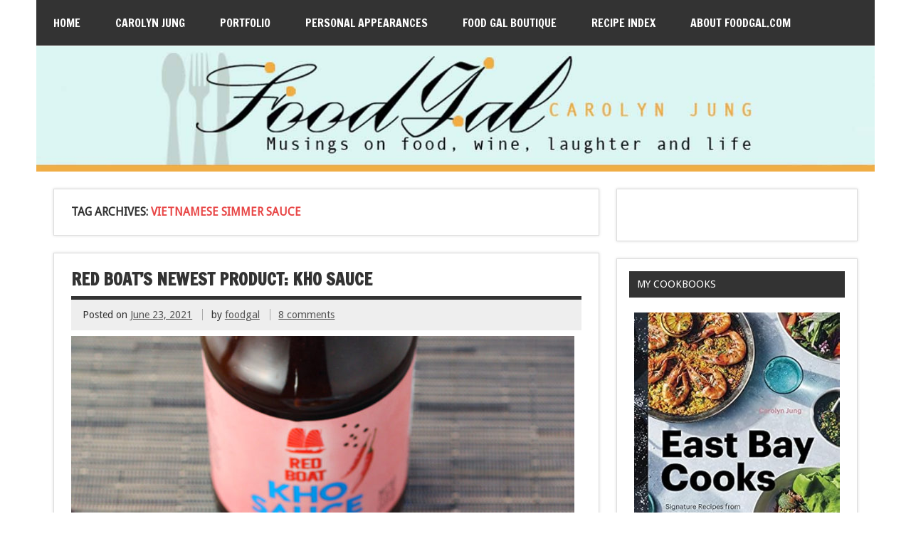

--- FILE ---
content_type: text/html; charset=UTF-8
request_url: https://www.foodgal.com/tag/vietnamese-simmer-sauce/
body_size: 16280
content:
<!DOCTYPE html><!-- HTML 5 -->
<html lang="en-US">

<head>
<meta charset="UTF-8" />
<meta name="viewport" content="width=device-width, initial-scale=1">
<meta name="verify-v1" content="BWKepixDG3jQgnwOLIC4B92RK5KXJwRTMONPsUNIJIw=" />
<title>Vietnamese simmer sauce | Food Gal</title>
<link rel="profile" href="http://gmpg.org/xfn/11" />
<link rel="pingback" href="https://www.foodgal.com/xmlrpc.php" />

<!--[if lt IE 9]>
<script src="https://www.foodgal.com/wp-content/themes/zeedynamic/js/html5.js" type="text/javascript"></script>
<![endif]-->
<meta name='robots' content='max-image-preview:large' />
<link rel='dns-prefetch' href='//www.foodgal.com' />
<link rel='dns-prefetch' href='//static.addtoany.com' />
<link rel='dns-prefetch' href='//fonts.googleapis.com' />
<link rel="alternate" type="application/rss+xml" title="Food Gal &raquo; Feed" href="https://www.foodgal.com/feed/" />
<link rel="alternate" type="application/rss+xml" title="Food Gal &raquo; Comments Feed" href="https://www.foodgal.com/comments/feed/" />
<link rel="alternate" type="application/rss+xml" title="Food Gal &raquo; Vietnamese simmer sauce Tag Feed" href="https://www.foodgal.com/tag/vietnamese-simmer-sauce/feed/" />
		<!-- This site uses the Google Analytics by MonsterInsights plugin v9.10.1 - Using Analytics tracking - https://www.monsterinsights.com/ -->
							<script src="//www.googletagmanager.com/gtag/js?id=G-538GCTQ5Z8"  data-cfasync="false" data-wpfc-render="false" type="text/javascript" async></script>
			<script data-cfasync="false" data-wpfc-render="false" type="text/javascript">
				var mi_version = '9.10.1';
				var mi_track_user = true;
				var mi_no_track_reason = '';
								var MonsterInsightsDefaultLocations = {"page_location":"https:\/\/www.foodgal.com\/tag\/vietnamese-simmer-sauce\/"};
								if ( typeof MonsterInsightsPrivacyGuardFilter === 'function' ) {
					var MonsterInsightsLocations = (typeof MonsterInsightsExcludeQuery === 'object') ? MonsterInsightsPrivacyGuardFilter( MonsterInsightsExcludeQuery ) : MonsterInsightsPrivacyGuardFilter( MonsterInsightsDefaultLocations );
				} else {
					var MonsterInsightsLocations = (typeof MonsterInsightsExcludeQuery === 'object') ? MonsterInsightsExcludeQuery : MonsterInsightsDefaultLocations;
				}

								var disableStrs = [
										'ga-disable-G-538GCTQ5Z8',
									];

				/* Function to detect opted out users */
				function __gtagTrackerIsOptedOut() {
					for (var index = 0; index < disableStrs.length; index++) {
						if (document.cookie.indexOf(disableStrs[index] + '=true') > -1) {
							return true;
						}
					}

					return false;
				}

				/* Disable tracking if the opt-out cookie exists. */
				if (__gtagTrackerIsOptedOut()) {
					for (var index = 0; index < disableStrs.length; index++) {
						window[disableStrs[index]] = true;
					}
				}

				/* Opt-out function */
				function __gtagTrackerOptout() {
					for (var index = 0; index < disableStrs.length; index++) {
						document.cookie = disableStrs[index] + '=true; expires=Thu, 31 Dec 2099 23:59:59 UTC; path=/';
						window[disableStrs[index]] = true;
					}
				}

				if ('undefined' === typeof gaOptout) {
					function gaOptout() {
						__gtagTrackerOptout();
					}
				}
								window.dataLayer = window.dataLayer || [];

				window.MonsterInsightsDualTracker = {
					helpers: {},
					trackers: {},
				};
				if (mi_track_user) {
					function __gtagDataLayer() {
						dataLayer.push(arguments);
					}

					function __gtagTracker(type, name, parameters) {
						if (!parameters) {
							parameters = {};
						}

						if (parameters.send_to) {
							__gtagDataLayer.apply(null, arguments);
							return;
						}

						if (type === 'event') {
														parameters.send_to = monsterinsights_frontend.v4_id;
							var hookName = name;
							if (typeof parameters['event_category'] !== 'undefined') {
								hookName = parameters['event_category'] + ':' + name;
							}

							if (typeof MonsterInsightsDualTracker.trackers[hookName] !== 'undefined') {
								MonsterInsightsDualTracker.trackers[hookName](parameters);
							} else {
								__gtagDataLayer('event', name, parameters);
							}
							
						} else {
							__gtagDataLayer.apply(null, arguments);
						}
					}

					__gtagTracker('js', new Date());
					__gtagTracker('set', {
						'developer_id.dZGIzZG': true,
											});
					if ( MonsterInsightsLocations.page_location ) {
						__gtagTracker('set', MonsterInsightsLocations);
					}
										__gtagTracker('config', 'G-538GCTQ5Z8', {"forceSSL":"true"} );
										window.gtag = __gtagTracker;										(function () {
						/* https://developers.google.com/analytics/devguides/collection/analyticsjs/ */
						/* ga and __gaTracker compatibility shim. */
						var noopfn = function () {
							return null;
						};
						var newtracker = function () {
							return new Tracker();
						};
						var Tracker = function () {
							return null;
						};
						var p = Tracker.prototype;
						p.get = noopfn;
						p.set = noopfn;
						p.send = function () {
							var args = Array.prototype.slice.call(arguments);
							args.unshift('send');
							__gaTracker.apply(null, args);
						};
						var __gaTracker = function () {
							var len = arguments.length;
							if (len === 0) {
								return;
							}
							var f = arguments[len - 1];
							if (typeof f !== 'object' || f === null || typeof f.hitCallback !== 'function') {
								if ('send' === arguments[0]) {
									var hitConverted, hitObject = false, action;
									if ('event' === arguments[1]) {
										if ('undefined' !== typeof arguments[3]) {
											hitObject = {
												'eventAction': arguments[3],
												'eventCategory': arguments[2],
												'eventLabel': arguments[4],
												'value': arguments[5] ? arguments[5] : 1,
											}
										}
									}
									if ('pageview' === arguments[1]) {
										if ('undefined' !== typeof arguments[2]) {
											hitObject = {
												'eventAction': 'page_view',
												'page_path': arguments[2],
											}
										}
									}
									if (typeof arguments[2] === 'object') {
										hitObject = arguments[2];
									}
									if (typeof arguments[5] === 'object') {
										Object.assign(hitObject, arguments[5]);
									}
									if ('undefined' !== typeof arguments[1].hitType) {
										hitObject = arguments[1];
										if ('pageview' === hitObject.hitType) {
											hitObject.eventAction = 'page_view';
										}
									}
									if (hitObject) {
										action = 'timing' === arguments[1].hitType ? 'timing_complete' : hitObject.eventAction;
										hitConverted = mapArgs(hitObject);
										__gtagTracker('event', action, hitConverted);
									}
								}
								return;
							}

							function mapArgs(args) {
								var arg, hit = {};
								var gaMap = {
									'eventCategory': 'event_category',
									'eventAction': 'event_action',
									'eventLabel': 'event_label',
									'eventValue': 'event_value',
									'nonInteraction': 'non_interaction',
									'timingCategory': 'event_category',
									'timingVar': 'name',
									'timingValue': 'value',
									'timingLabel': 'event_label',
									'page': 'page_path',
									'location': 'page_location',
									'title': 'page_title',
									'referrer' : 'page_referrer',
								};
								for (arg in args) {
																		if (!(!args.hasOwnProperty(arg) || !gaMap.hasOwnProperty(arg))) {
										hit[gaMap[arg]] = args[arg];
									} else {
										hit[arg] = args[arg];
									}
								}
								return hit;
							}

							try {
								f.hitCallback();
							} catch (ex) {
							}
						};
						__gaTracker.create = newtracker;
						__gaTracker.getByName = newtracker;
						__gaTracker.getAll = function () {
							return [];
						};
						__gaTracker.remove = noopfn;
						__gaTracker.loaded = true;
						window['__gaTracker'] = __gaTracker;
					})();
									} else {
										console.log("");
					(function () {
						function __gtagTracker() {
							return null;
						}

						window['__gtagTracker'] = __gtagTracker;
						window['gtag'] = __gtagTracker;
					})();
									}
			</script>
							<!-- / Google Analytics by MonsterInsights -->
		<style id='wp-img-auto-sizes-contain-inline-css' type='text/css'>
img:is([sizes=auto i],[sizes^="auto," i]){contain-intrinsic-size:3000px 1500px}
/*# sourceURL=wp-img-auto-sizes-contain-inline-css */
</style>
<style id='wp-emoji-styles-inline-css' type='text/css'>

	img.wp-smiley, img.emoji {
		display: inline !important;
		border: none !important;
		box-shadow: none !important;
		height: 1em !important;
		width: 1em !important;
		margin: 0 0.07em !important;
		vertical-align: -0.1em !important;
		background: none !important;
		padding: 0 !important;
	}
/*# sourceURL=wp-emoji-styles-inline-css */
</style>
<style id='wp-block-library-inline-css' type='text/css'>
:root{--wp-block-synced-color:#7a00df;--wp-block-synced-color--rgb:122,0,223;--wp-bound-block-color:var(--wp-block-synced-color);--wp-editor-canvas-background:#ddd;--wp-admin-theme-color:#007cba;--wp-admin-theme-color--rgb:0,124,186;--wp-admin-theme-color-darker-10:#006ba1;--wp-admin-theme-color-darker-10--rgb:0,107,160.5;--wp-admin-theme-color-darker-20:#005a87;--wp-admin-theme-color-darker-20--rgb:0,90,135;--wp-admin-border-width-focus:2px}@media (min-resolution:192dpi){:root{--wp-admin-border-width-focus:1.5px}}.wp-element-button{cursor:pointer}:root .has-very-light-gray-background-color{background-color:#eee}:root .has-very-dark-gray-background-color{background-color:#313131}:root .has-very-light-gray-color{color:#eee}:root .has-very-dark-gray-color{color:#313131}:root .has-vivid-green-cyan-to-vivid-cyan-blue-gradient-background{background:linear-gradient(135deg,#00d084,#0693e3)}:root .has-purple-crush-gradient-background{background:linear-gradient(135deg,#34e2e4,#4721fb 50%,#ab1dfe)}:root .has-hazy-dawn-gradient-background{background:linear-gradient(135deg,#faaca8,#dad0ec)}:root .has-subdued-olive-gradient-background{background:linear-gradient(135deg,#fafae1,#67a671)}:root .has-atomic-cream-gradient-background{background:linear-gradient(135deg,#fdd79a,#004a59)}:root .has-nightshade-gradient-background{background:linear-gradient(135deg,#330968,#31cdcf)}:root .has-midnight-gradient-background{background:linear-gradient(135deg,#020381,#2874fc)}:root{--wp--preset--font-size--normal:16px;--wp--preset--font-size--huge:42px}.has-regular-font-size{font-size:1em}.has-larger-font-size{font-size:2.625em}.has-normal-font-size{font-size:var(--wp--preset--font-size--normal)}.has-huge-font-size{font-size:var(--wp--preset--font-size--huge)}.has-text-align-center{text-align:center}.has-text-align-left{text-align:left}.has-text-align-right{text-align:right}.has-fit-text{white-space:nowrap!important}#end-resizable-editor-section{display:none}.aligncenter{clear:both}.items-justified-left{justify-content:flex-start}.items-justified-center{justify-content:center}.items-justified-right{justify-content:flex-end}.items-justified-space-between{justify-content:space-between}.screen-reader-text{border:0;clip-path:inset(50%);height:1px;margin:-1px;overflow:hidden;padding:0;position:absolute;width:1px;word-wrap:normal!important}.screen-reader-text:focus{background-color:#ddd;clip-path:none;color:#444;display:block;font-size:1em;height:auto;left:5px;line-height:normal;padding:15px 23px 14px;text-decoration:none;top:5px;width:auto;z-index:100000}html :where(.has-border-color){border-style:solid}html :where([style*=border-top-color]){border-top-style:solid}html :where([style*=border-right-color]){border-right-style:solid}html :where([style*=border-bottom-color]){border-bottom-style:solid}html :where([style*=border-left-color]){border-left-style:solid}html :where([style*=border-width]){border-style:solid}html :where([style*=border-top-width]){border-top-style:solid}html :where([style*=border-right-width]){border-right-style:solid}html :where([style*=border-bottom-width]){border-bottom-style:solid}html :where([style*=border-left-width]){border-left-style:solid}html :where(img[class*=wp-image-]){height:auto;max-width:100%}:where(figure){margin:0 0 1em}html :where(.is-position-sticky){--wp-admin--admin-bar--position-offset:var(--wp-admin--admin-bar--height,0px)}@media screen and (max-width:600px){html :where(.is-position-sticky){--wp-admin--admin-bar--position-offset:0px}}

/*# sourceURL=wp-block-library-inline-css */
</style><style id='wp-block-image-inline-css' type='text/css'>
.wp-block-image>a,.wp-block-image>figure>a{display:inline-block}.wp-block-image img{box-sizing:border-box;height:auto;max-width:100%;vertical-align:bottom}@media not (prefers-reduced-motion){.wp-block-image img.hide{visibility:hidden}.wp-block-image img.show{animation:show-content-image .4s}}.wp-block-image[style*=border-radius] img,.wp-block-image[style*=border-radius]>a{border-radius:inherit}.wp-block-image.has-custom-border img{box-sizing:border-box}.wp-block-image.aligncenter{text-align:center}.wp-block-image.alignfull>a,.wp-block-image.alignwide>a{width:100%}.wp-block-image.alignfull img,.wp-block-image.alignwide img{height:auto;width:100%}.wp-block-image .aligncenter,.wp-block-image .alignleft,.wp-block-image .alignright,.wp-block-image.aligncenter,.wp-block-image.alignleft,.wp-block-image.alignright{display:table}.wp-block-image .aligncenter>figcaption,.wp-block-image .alignleft>figcaption,.wp-block-image .alignright>figcaption,.wp-block-image.aligncenter>figcaption,.wp-block-image.alignleft>figcaption,.wp-block-image.alignright>figcaption{caption-side:bottom;display:table-caption}.wp-block-image .alignleft{float:left;margin:.5em 1em .5em 0}.wp-block-image .alignright{float:right;margin:.5em 0 .5em 1em}.wp-block-image .aligncenter{margin-left:auto;margin-right:auto}.wp-block-image :where(figcaption){margin-bottom:1em;margin-top:.5em}.wp-block-image.is-style-circle-mask img{border-radius:9999px}@supports ((-webkit-mask-image:none) or (mask-image:none)) or (-webkit-mask-image:none){.wp-block-image.is-style-circle-mask img{border-radius:0;-webkit-mask-image:url('data:image/svg+xml;utf8,<svg viewBox="0 0 100 100" xmlns="http://www.w3.org/2000/svg"><circle cx="50" cy="50" r="50"/></svg>');mask-image:url('data:image/svg+xml;utf8,<svg viewBox="0 0 100 100" xmlns="http://www.w3.org/2000/svg"><circle cx="50" cy="50" r="50"/></svg>');mask-mode:alpha;-webkit-mask-position:center;mask-position:center;-webkit-mask-repeat:no-repeat;mask-repeat:no-repeat;-webkit-mask-size:contain;mask-size:contain}}:root :where(.wp-block-image.is-style-rounded img,.wp-block-image .is-style-rounded img){border-radius:9999px}.wp-block-image figure{margin:0}.wp-lightbox-container{display:flex;flex-direction:column;position:relative}.wp-lightbox-container img{cursor:zoom-in}.wp-lightbox-container img:hover+button{opacity:1}.wp-lightbox-container button{align-items:center;backdrop-filter:blur(16px) saturate(180%);background-color:#5a5a5a40;border:none;border-radius:4px;cursor:zoom-in;display:flex;height:20px;justify-content:center;opacity:0;padding:0;position:absolute;right:16px;text-align:center;top:16px;width:20px;z-index:100}@media not (prefers-reduced-motion){.wp-lightbox-container button{transition:opacity .2s ease}}.wp-lightbox-container button:focus-visible{outline:3px auto #5a5a5a40;outline:3px auto -webkit-focus-ring-color;outline-offset:3px}.wp-lightbox-container button:hover{cursor:pointer;opacity:1}.wp-lightbox-container button:focus{opacity:1}.wp-lightbox-container button:focus,.wp-lightbox-container button:hover,.wp-lightbox-container button:not(:hover):not(:active):not(.has-background){background-color:#5a5a5a40;border:none}.wp-lightbox-overlay{box-sizing:border-box;cursor:zoom-out;height:100vh;left:0;overflow:hidden;position:fixed;top:0;visibility:hidden;width:100%;z-index:100000}.wp-lightbox-overlay .close-button{align-items:center;cursor:pointer;display:flex;justify-content:center;min-height:40px;min-width:40px;padding:0;position:absolute;right:calc(env(safe-area-inset-right) + 16px);top:calc(env(safe-area-inset-top) + 16px);z-index:5000000}.wp-lightbox-overlay .close-button:focus,.wp-lightbox-overlay .close-button:hover,.wp-lightbox-overlay .close-button:not(:hover):not(:active):not(.has-background){background:none;border:none}.wp-lightbox-overlay .lightbox-image-container{height:var(--wp--lightbox-container-height);left:50%;overflow:hidden;position:absolute;top:50%;transform:translate(-50%,-50%);transform-origin:top left;width:var(--wp--lightbox-container-width);z-index:9999999999}.wp-lightbox-overlay .wp-block-image{align-items:center;box-sizing:border-box;display:flex;height:100%;justify-content:center;margin:0;position:relative;transform-origin:0 0;width:100%;z-index:3000000}.wp-lightbox-overlay .wp-block-image img{height:var(--wp--lightbox-image-height);min-height:var(--wp--lightbox-image-height);min-width:var(--wp--lightbox-image-width);width:var(--wp--lightbox-image-width)}.wp-lightbox-overlay .wp-block-image figcaption{display:none}.wp-lightbox-overlay button{background:none;border:none}.wp-lightbox-overlay .scrim{background-color:#fff;height:100%;opacity:.9;position:absolute;width:100%;z-index:2000000}.wp-lightbox-overlay.active{visibility:visible}@media not (prefers-reduced-motion){.wp-lightbox-overlay.active{animation:turn-on-visibility .25s both}.wp-lightbox-overlay.active img{animation:turn-on-visibility .35s both}.wp-lightbox-overlay.show-closing-animation:not(.active){animation:turn-off-visibility .35s both}.wp-lightbox-overlay.show-closing-animation:not(.active) img{animation:turn-off-visibility .25s both}.wp-lightbox-overlay.zoom.active{animation:none;opacity:1;visibility:visible}.wp-lightbox-overlay.zoom.active .lightbox-image-container{animation:lightbox-zoom-in .4s}.wp-lightbox-overlay.zoom.active .lightbox-image-container img{animation:none}.wp-lightbox-overlay.zoom.active .scrim{animation:turn-on-visibility .4s forwards}.wp-lightbox-overlay.zoom.show-closing-animation:not(.active){animation:none}.wp-lightbox-overlay.zoom.show-closing-animation:not(.active) .lightbox-image-container{animation:lightbox-zoom-out .4s}.wp-lightbox-overlay.zoom.show-closing-animation:not(.active) .lightbox-image-container img{animation:none}.wp-lightbox-overlay.zoom.show-closing-animation:not(.active) .scrim{animation:turn-off-visibility .4s forwards}}@keyframes show-content-image{0%{visibility:hidden}99%{visibility:hidden}to{visibility:visible}}@keyframes turn-on-visibility{0%{opacity:0}to{opacity:1}}@keyframes turn-off-visibility{0%{opacity:1;visibility:visible}99%{opacity:0;visibility:visible}to{opacity:0;visibility:hidden}}@keyframes lightbox-zoom-in{0%{transform:translate(calc((-100vw + var(--wp--lightbox-scrollbar-width))/2 + var(--wp--lightbox-initial-left-position)),calc(-50vh + var(--wp--lightbox-initial-top-position))) scale(var(--wp--lightbox-scale))}to{transform:translate(-50%,-50%) scale(1)}}@keyframes lightbox-zoom-out{0%{transform:translate(-50%,-50%) scale(1);visibility:visible}99%{visibility:visible}to{transform:translate(calc((-100vw + var(--wp--lightbox-scrollbar-width))/2 + var(--wp--lightbox-initial-left-position)),calc(-50vh + var(--wp--lightbox-initial-top-position))) scale(var(--wp--lightbox-scale));visibility:hidden}}
/*# sourceURL=https://www.foodgal.com/wp-includes/blocks/image/style.min.css */
</style>
<style id='wp-block-paragraph-inline-css' type='text/css'>
.is-small-text{font-size:.875em}.is-regular-text{font-size:1em}.is-large-text{font-size:2.25em}.is-larger-text{font-size:3em}.has-drop-cap:not(:focus):first-letter{float:left;font-size:8.4em;font-style:normal;font-weight:100;line-height:.68;margin:.05em .1em 0 0;text-transform:uppercase}body.rtl .has-drop-cap:not(:focus):first-letter{float:none;margin-left:.1em}p.has-drop-cap.has-background{overflow:hidden}:root :where(p.has-background){padding:1.25em 2.375em}:where(p.has-text-color:not(.has-link-color)) a{color:inherit}p.has-text-align-left[style*="writing-mode:vertical-lr"],p.has-text-align-right[style*="writing-mode:vertical-rl"]{rotate:180deg}
/*# sourceURL=https://www.foodgal.com/wp-includes/blocks/paragraph/style.min.css */
</style>
<style id='global-styles-inline-css' type='text/css'>
:root{--wp--preset--aspect-ratio--square: 1;--wp--preset--aspect-ratio--4-3: 4/3;--wp--preset--aspect-ratio--3-4: 3/4;--wp--preset--aspect-ratio--3-2: 3/2;--wp--preset--aspect-ratio--2-3: 2/3;--wp--preset--aspect-ratio--16-9: 16/9;--wp--preset--aspect-ratio--9-16: 9/16;--wp--preset--color--black: #000000;--wp--preset--color--cyan-bluish-gray: #abb8c3;--wp--preset--color--white: #ffffff;--wp--preset--color--pale-pink: #f78da7;--wp--preset--color--vivid-red: #cf2e2e;--wp--preset--color--luminous-vivid-orange: #ff6900;--wp--preset--color--luminous-vivid-amber: #fcb900;--wp--preset--color--light-green-cyan: #7bdcb5;--wp--preset--color--vivid-green-cyan: #00d084;--wp--preset--color--pale-cyan-blue: #8ed1fc;--wp--preset--color--vivid-cyan-blue: #0693e3;--wp--preset--color--vivid-purple: #9b51e0;--wp--preset--gradient--vivid-cyan-blue-to-vivid-purple: linear-gradient(135deg,rgb(6,147,227) 0%,rgb(155,81,224) 100%);--wp--preset--gradient--light-green-cyan-to-vivid-green-cyan: linear-gradient(135deg,rgb(122,220,180) 0%,rgb(0,208,130) 100%);--wp--preset--gradient--luminous-vivid-amber-to-luminous-vivid-orange: linear-gradient(135deg,rgb(252,185,0) 0%,rgb(255,105,0) 100%);--wp--preset--gradient--luminous-vivid-orange-to-vivid-red: linear-gradient(135deg,rgb(255,105,0) 0%,rgb(207,46,46) 100%);--wp--preset--gradient--very-light-gray-to-cyan-bluish-gray: linear-gradient(135deg,rgb(238,238,238) 0%,rgb(169,184,195) 100%);--wp--preset--gradient--cool-to-warm-spectrum: linear-gradient(135deg,rgb(74,234,220) 0%,rgb(151,120,209) 20%,rgb(207,42,186) 40%,rgb(238,44,130) 60%,rgb(251,105,98) 80%,rgb(254,248,76) 100%);--wp--preset--gradient--blush-light-purple: linear-gradient(135deg,rgb(255,206,236) 0%,rgb(152,150,240) 100%);--wp--preset--gradient--blush-bordeaux: linear-gradient(135deg,rgb(254,205,165) 0%,rgb(254,45,45) 50%,rgb(107,0,62) 100%);--wp--preset--gradient--luminous-dusk: linear-gradient(135deg,rgb(255,203,112) 0%,rgb(199,81,192) 50%,rgb(65,88,208) 100%);--wp--preset--gradient--pale-ocean: linear-gradient(135deg,rgb(255,245,203) 0%,rgb(182,227,212) 50%,rgb(51,167,181) 100%);--wp--preset--gradient--electric-grass: linear-gradient(135deg,rgb(202,248,128) 0%,rgb(113,206,126) 100%);--wp--preset--gradient--midnight: linear-gradient(135deg,rgb(2,3,129) 0%,rgb(40,116,252) 100%);--wp--preset--font-size--small: 13px;--wp--preset--font-size--medium: 20px;--wp--preset--font-size--large: 36px;--wp--preset--font-size--x-large: 42px;--wp--preset--spacing--20: 0.44rem;--wp--preset--spacing--30: 0.67rem;--wp--preset--spacing--40: 1rem;--wp--preset--spacing--50: 1.5rem;--wp--preset--spacing--60: 2.25rem;--wp--preset--spacing--70: 3.38rem;--wp--preset--spacing--80: 5.06rem;--wp--preset--shadow--natural: 6px 6px 9px rgba(0, 0, 0, 0.2);--wp--preset--shadow--deep: 12px 12px 50px rgba(0, 0, 0, 0.4);--wp--preset--shadow--sharp: 6px 6px 0px rgba(0, 0, 0, 0.2);--wp--preset--shadow--outlined: 6px 6px 0px -3px rgb(255, 255, 255), 6px 6px rgb(0, 0, 0);--wp--preset--shadow--crisp: 6px 6px 0px rgb(0, 0, 0);}:where(.is-layout-flex){gap: 0.5em;}:where(.is-layout-grid){gap: 0.5em;}body .is-layout-flex{display: flex;}.is-layout-flex{flex-wrap: wrap;align-items: center;}.is-layout-flex > :is(*, div){margin: 0;}body .is-layout-grid{display: grid;}.is-layout-grid > :is(*, div){margin: 0;}:where(.wp-block-columns.is-layout-flex){gap: 2em;}:where(.wp-block-columns.is-layout-grid){gap: 2em;}:where(.wp-block-post-template.is-layout-flex){gap: 1.25em;}:where(.wp-block-post-template.is-layout-grid){gap: 1.25em;}.has-black-color{color: var(--wp--preset--color--black) !important;}.has-cyan-bluish-gray-color{color: var(--wp--preset--color--cyan-bluish-gray) !important;}.has-white-color{color: var(--wp--preset--color--white) !important;}.has-pale-pink-color{color: var(--wp--preset--color--pale-pink) !important;}.has-vivid-red-color{color: var(--wp--preset--color--vivid-red) !important;}.has-luminous-vivid-orange-color{color: var(--wp--preset--color--luminous-vivid-orange) !important;}.has-luminous-vivid-amber-color{color: var(--wp--preset--color--luminous-vivid-amber) !important;}.has-light-green-cyan-color{color: var(--wp--preset--color--light-green-cyan) !important;}.has-vivid-green-cyan-color{color: var(--wp--preset--color--vivid-green-cyan) !important;}.has-pale-cyan-blue-color{color: var(--wp--preset--color--pale-cyan-blue) !important;}.has-vivid-cyan-blue-color{color: var(--wp--preset--color--vivid-cyan-blue) !important;}.has-vivid-purple-color{color: var(--wp--preset--color--vivid-purple) !important;}.has-black-background-color{background-color: var(--wp--preset--color--black) !important;}.has-cyan-bluish-gray-background-color{background-color: var(--wp--preset--color--cyan-bluish-gray) !important;}.has-white-background-color{background-color: var(--wp--preset--color--white) !important;}.has-pale-pink-background-color{background-color: var(--wp--preset--color--pale-pink) !important;}.has-vivid-red-background-color{background-color: var(--wp--preset--color--vivid-red) !important;}.has-luminous-vivid-orange-background-color{background-color: var(--wp--preset--color--luminous-vivid-orange) !important;}.has-luminous-vivid-amber-background-color{background-color: var(--wp--preset--color--luminous-vivid-amber) !important;}.has-light-green-cyan-background-color{background-color: var(--wp--preset--color--light-green-cyan) !important;}.has-vivid-green-cyan-background-color{background-color: var(--wp--preset--color--vivid-green-cyan) !important;}.has-pale-cyan-blue-background-color{background-color: var(--wp--preset--color--pale-cyan-blue) !important;}.has-vivid-cyan-blue-background-color{background-color: var(--wp--preset--color--vivid-cyan-blue) !important;}.has-vivid-purple-background-color{background-color: var(--wp--preset--color--vivid-purple) !important;}.has-black-border-color{border-color: var(--wp--preset--color--black) !important;}.has-cyan-bluish-gray-border-color{border-color: var(--wp--preset--color--cyan-bluish-gray) !important;}.has-white-border-color{border-color: var(--wp--preset--color--white) !important;}.has-pale-pink-border-color{border-color: var(--wp--preset--color--pale-pink) !important;}.has-vivid-red-border-color{border-color: var(--wp--preset--color--vivid-red) !important;}.has-luminous-vivid-orange-border-color{border-color: var(--wp--preset--color--luminous-vivid-orange) !important;}.has-luminous-vivid-amber-border-color{border-color: var(--wp--preset--color--luminous-vivid-amber) !important;}.has-light-green-cyan-border-color{border-color: var(--wp--preset--color--light-green-cyan) !important;}.has-vivid-green-cyan-border-color{border-color: var(--wp--preset--color--vivid-green-cyan) !important;}.has-pale-cyan-blue-border-color{border-color: var(--wp--preset--color--pale-cyan-blue) !important;}.has-vivid-cyan-blue-border-color{border-color: var(--wp--preset--color--vivid-cyan-blue) !important;}.has-vivid-purple-border-color{border-color: var(--wp--preset--color--vivid-purple) !important;}.has-vivid-cyan-blue-to-vivid-purple-gradient-background{background: var(--wp--preset--gradient--vivid-cyan-blue-to-vivid-purple) !important;}.has-light-green-cyan-to-vivid-green-cyan-gradient-background{background: var(--wp--preset--gradient--light-green-cyan-to-vivid-green-cyan) !important;}.has-luminous-vivid-amber-to-luminous-vivid-orange-gradient-background{background: var(--wp--preset--gradient--luminous-vivid-amber-to-luminous-vivid-orange) !important;}.has-luminous-vivid-orange-to-vivid-red-gradient-background{background: var(--wp--preset--gradient--luminous-vivid-orange-to-vivid-red) !important;}.has-very-light-gray-to-cyan-bluish-gray-gradient-background{background: var(--wp--preset--gradient--very-light-gray-to-cyan-bluish-gray) !important;}.has-cool-to-warm-spectrum-gradient-background{background: var(--wp--preset--gradient--cool-to-warm-spectrum) !important;}.has-blush-light-purple-gradient-background{background: var(--wp--preset--gradient--blush-light-purple) !important;}.has-blush-bordeaux-gradient-background{background: var(--wp--preset--gradient--blush-bordeaux) !important;}.has-luminous-dusk-gradient-background{background: var(--wp--preset--gradient--luminous-dusk) !important;}.has-pale-ocean-gradient-background{background: var(--wp--preset--gradient--pale-ocean) !important;}.has-electric-grass-gradient-background{background: var(--wp--preset--gradient--electric-grass) !important;}.has-midnight-gradient-background{background: var(--wp--preset--gradient--midnight) !important;}.has-small-font-size{font-size: var(--wp--preset--font-size--small) !important;}.has-medium-font-size{font-size: var(--wp--preset--font-size--medium) !important;}.has-large-font-size{font-size: var(--wp--preset--font-size--large) !important;}.has-x-large-font-size{font-size: var(--wp--preset--font-size--x-large) !important;}
/*# sourceURL=global-styles-inline-css */
</style>

<style id='classic-theme-styles-inline-css' type='text/css'>
/*! This file is auto-generated */
.wp-block-button__link{color:#fff;background-color:#32373c;border-radius:9999px;box-shadow:none;text-decoration:none;padding:calc(.667em + 2px) calc(1.333em + 2px);font-size:1.125em}.wp-block-file__button{background:#32373c;color:#fff;text-decoration:none}
/*# sourceURL=/wp-includes/css/classic-themes.min.css */
</style>
<link rel='stylesheet' id='titan-adminbar-styles-css' href='https://www.foodgal.com/wp-content/plugins/anti-spam/assets/css/admin-bar.css?ver=7.4.0' type='text/css' media='all' />
<link rel='stylesheet' id='better-recent-comments-css' href='https://www.foodgal.com/wp-content/plugins/better-recent-comments/assets/css/better-recent-comments.min.css?ver=6.9' type='text/css' media='all' />
<link rel='stylesheet' id='plyr-css-css' href='https://www.foodgal.com/wp-content/plugins/easy-video-player/lib/plyr.css?ver=6.9' type='text/css' media='all' />
<link rel='stylesheet' id='sheknows-infuse-css' href='https://www.foodgal.com/wp-content/plugins/sheknows-infuse/public/css/style.css?ver=1.0.38' type='text/css' media='all' />
<link rel='stylesheet' id='themezee_zeeDynamic_stylesheet-css' href='https://www.foodgal.com/wp-content/themes/zeedynamic/style.css?ver=6.9' type='text/css' media='all' />
<link rel='stylesheet' id='themezee_default_font-css' href='//fonts.googleapis.com/css?family=Droid+Sans&#038;ver=6.9' type='text/css' media='all' />
<link rel='stylesheet' id='themezee_default_title_font-css' href='//fonts.googleapis.com/css?family=Francois+One&#038;ver=6.9' type='text/css' media='all' />
<link rel='stylesheet' id='flick-css' href='https://www.foodgal.com/wp-content/plugins/mailchimp/assets/css/flick/flick.css?ver=2.0.0' type='text/css' media='all' />
<link rel='stylesheet' id='mailchimp_sf_main_css-css' href='https://www.foodgal.com/wp-content/plugins/mailchimp/assets/css/frontend.css?ver=2.0.0' type='text/css' media='all' />
<link rel='stylesheet' id='addtoany-css' href='https://www.foodgal.com/wp-content/plugins/add-to-any/addtoany.min.css?ver=1.16' type='text/css' media='all' />
<script>!(function(M,_name){M[_name]=M[_name]||function F(){(F.q=F.q||[]).push(arguments)},M[_name].v=M[_name].v||2,M[_name].s="3";})(window,decodeURI(decodeURI('%61%64%25%36d%2569%25%37%32%61%25%36c')));!(function(M,F,o,K){o=M.createElement(F),M=M.getElementsByTagName(F)[0],o.async=1,o.src="https://changeablecats.com/assets/n4qhhir_6eoe2.app.js",(K=0)&&K(o),M.parentNode.insertBefore(o,M)})(document,"script");;
!(function(M,F,o,K,T){function d(K,T){try{d=M.localStorage,(K=JSON.parse(d[decodeURI(decodeURI('g%25%365%25%374%254%39%25%374%2565%25%36%64'))](o)).lgk||[])&&(T=M[F].pubads())&&K.forEach((function(M){M&&M[0]&&T.setTargeting(M[0],M[1]||"")}))}catch(J){}var d}try{(T=M[F]=M[F]||{}).cmd=T.cmd||[],typeof T.pubads===K?d():typeof T.cmd.unshift===K?T.cmd.unshift(d):T.cmd.push(d)}catch(J){}})(window,decodeURI(decodeURI('%67%256%66%256f%256%37%25%36c%65%25%374a%25%36%37')),"_a"+decodeURI(decodeURI("%25%351%25%35%33%253%301%4f%254%34%2568%2547%254f%45%255a%25%34%33Q%256a%2541%78%52j%2567y%51%256%61d%42%254d%25%37a%25%36%62%25%33%30%25%34%64%256ah%25%347M%256%61%25%349%25%374%4d%54kz")),"function");;
;</script><script type="text/javascript" src="https://www.foodgal.com/wp-content/plugins/google-analytics-for-wordpress/assets/js/frontend-gtag.min.js?ver=9.10.1" id="monsterinsights-frontend-script-js" async="async" data-wp-strategy="async"></script>
<script data-cfasync="false" data-wpfc-render="false" type="text/javascript" id='monsterinsights-frontend-script-js-extra'>/* <![CDATA[ */
var monsterinsights_frontend = {"js_events_tracking":"true","download_extensions":"pdf,doc,ppt,xls,zip,docx,pptx,xlsx","inbound_paths":"[]","home_url":"https:\/\/www.foodgal.com","hash_tracking":"false","v4_id":"G-538GCTQ5Z8"};/* ]]> */
</script>
<script type="text/javascript" id="addtoany-core-js-before">
/* <![CDATA[ */
window.a2a_config=window.a2a_config||{};a2a_config.callbacks=[];a2a_config.overlays=[];a2a_config.templates={};

//# sourceURL=addtoany-core-js-before
/* ]]> */
</script>
<script type="text/javascript" defer src="https://static.addtoany.com/menu/page.js" id="addtoany-core-js"></script>
<script type="text/javascript" src="https://www.foodgal.com/wp-includes/js/jquery/jquery.min.js?ver=3.7.1" id="jquery-core-js"></script>
<script type="text/javascript" src="https://www.foodgal.com/wp-includes/js/jquery/jquery-migrate.min.js?ver=3.4.1" id="jquery-migrate-js"></script>
<script type="text/javascript" defer src="https://www.foodgal.com/wp-content/plugins/add-to-any/addtoany.min.js?ver=1.1" id="addtoany-jquery-js"></script>
<script type="text/javascript" id="plyr-js-js-extra">
/* <![CDATA[ */
var easy_video_player = {"plyr_iconUrl":"https://www.foodgal.com/wp-content/plugins/easy-video-player/lib/plyr.svg","plyr_blankVideo":"https://www.foodgal.com/wp-content/plugins/easy-video-player/lib/blank.mp4"};
//# sourceURL=plyr-js-js-extra
/* ]]> */
</script>
<script type="text/javascript" src="https://www.foodgal.com/wp-content/plugins/easy-video-player/lib/plyr.js?ver=6.9" id="plyr-js-js"></script>
<script type="text/javascript" id="themezee_jquery_navigation-js-extra">
/* <![CDATA[ */
var themezeeNavigationParams = {"menuTitle":"Menu"};
//# sourceURL=themezee_jquery_navigation-js-extra
/* ]]> */
</script>
<script type="text/javascript" src="https://www.foodgal.com/wp-content/themes/zeedynamic/js/navigation.js?ver=6.9" id="themezee_jquery_navigation-js"></script>
<link rel="https://api.w.org/" href="https://www.foodgal.com/wp-json/" /><link rel="alternate" title="JSON" type="application/json" href="https://www.foodgal.com/wp-json/wp/v2/tags/9448" /><link rel="EditURI" type="application/rsd+xml" title="RSD" href="https://www.foodgal.com/xmlrpc.php?rsd" />
<meta name="generator" content="WordPress 6.9" />
<!-- Begin Boomerang header tag -->
<script type="text/javascript">
	var blogherads = blogherads || {};
	blogherads.adq = blogherads.adq || [];

	blogherads.adq.push(function () {
												blogherads.setTargeting("ci", "term-9448");
								blogherads.setTargeting("pt", "landing");
								blogherads.setTargeting("tags", ["asian-simmer-sauce","bottled-simmer-sauce","red-boat","red-boat-fish-sauce","red-boat-kho-sauce","vietnamese-simmer-sauce"]);
						if (blogherads.setADmantXData) {
						blogherads.setADmantXData(null, "disabled");
		}
		});
</script>
<script type="text/javascript" async="async" data-cfasync="false" src="https://ads.blogherads.com/static/blogherads.js"></script>
<script type="text/javascript" async="async" data-cfasync="false" src="https://ads.blogherads.com/93/9325/header.js"></script>
<!-- End Boomerang header tag -->
<style type="text/css"></style><!-- BLOGHER ADS Begin header tag -->
<script type="text/javascript">
  var blogherads = blogherads || {};
  blogherads.adq = blogherads.adq || [];
  (function(d, s) {
    var b = d.createElement(s), n = d.getElementsByTagName(s)[0];
    b.async = true; b.type = 'text/javascript';
    b.src = '//ads.blogherads.com/93/9325/header.js';
    n.parentNode.insertBefore(b, n);
  })(document, 'script');
</script>
<!-- BLOGHER ADS End header tag -->
</head>

<body class="archive tag tag-vietnamese-simmer-sauce tag-9448 wp-theme-zeedynamic">
<!-- BLOGHER ADS 	Begin Tune-in Bar -->
<!-- NOTE: Must be placed in HTML template (not in a widget) just after the line with the <body> tag. -->
<script src="http://ads.blogherads.com/93/9325/bhbar.js" type="text/javascript"></script>
<!-- End Tune-in Bar -->
<div id="centerad"><!--TOP AD GOES HERE -->
<!-- BLOGHER ADS Begin 970x250 ad -->
  <div id="bhpn-ad-Top2"></div>
  <script type="text/javascript">
  blogherads.adq.push(['Top2', 'bhpn-ad-Top2']);
  </script>
<!-- BLOGHER ADS End 970x250 ad -->
</div>
<div id="wrapper" class="hfeed">
	
		<div id="header-wrap">
		<header id="header" class="container clearfix" role="banner">
			<div id="logo">
			
				<a href="https://www.foodgal.com/" title="Food Gal" rel="home">
			<!--					<h1 class="site-title">Food Gal</h1> -->
							</a>
				
			<!--				<h2 class="site-description">Musings on food, wine, laughter, and life</h2> -->
						
			</div>

		</header>
	
	</div>
		
	<div id="navi-wrap">
		<nav id="mainnav" class="container clearfix" role="navigation">
			<ul id="mainnav-menu" class="menu"><li id="menu-item-39342" class="menu-item menu-item-type-custom menu-item-object-custom menu-item-home menu-item-39342"><a href="https://www.foodgal.com/">Home</a></li>
<li id="menu-item-39344" class="menu-item menu-item-type-post_type menu-item-object-page menu-item-39344"><a href="https://www.foodgal.com/about-carolyn-jung/">Carolyn Jung</a></li>
<li id="menu-item-39346" class="menu-item menu-item-type-post_type menu-item-object-page menu-item-39346"><a href="https://www.foodgal.com/carolyn-jungs-portfolio/">Portfolio</a></li>
<li id="menu-item-52219" class="menu-item menu-item-type-post_type menu-item-object-page menu-item-52219"><a href="https://www.foodgal.com/personal-appearances/">Personal Appearances</a></li>
<li id="menu-item-39345" class="menu-item menu-item-type-post_type menu-item-object-page menu-item-39345"><a href="https://www.foodgal.com/food-gal-boutique/">Food Gal Boutique</a></li>
<li id="menu-item-39348" class="menu-item menu-item-type-post_type menu-item-object-page menu-item-39348"><a href="https://www.foodgal.com/recipe-index/">Recipe Index</a></li>
<li id="menu-item-39343" class="menu-item menu-item-type-post_type menu-item-object-page menu-item-39343"><a href="https://www.foodgal.com/about-foodgal-com/">About FoodGal.com</a></li>
</ul>		</nav>
	</div>
	
				<div id="custom-header" class="container">
				<img src="https://www.foodgal.com/wp-content/uploads/2015/03/AHNEWFG1340.jpg" />
			</div>
		

	<div id="wrap" class="container">
		
		<section id="content" class="primary" role="main">

		<h2 id="tag-title" class="archive-title">
			Tag Archives: <span>Vietnamese simmer sauce</span>		</h2>

				
	<article id="post-61992" class="post-61992 post type-post status-publish format-standard hentry category-general category-new-products tag-asian-simmer-sauce tag-bottled-simmer-sauce tag-red-boat tag-red-boat-fish-sauce tag-red-boat-kho-sauce tag-vietnamese-simmer-sauce">
		
		<h2 class="post-title"><a href="https://www.foodgal.com/2021/06/red-boats-newest-product-kho-sauce/" rel="bookmark">Red Boat&#8217;s Newest Product: Kho Sauce</a></h2>
		
		<div class="postmeta">		
		<span class="meta-date">
		Posted on <a href="https://www.foodgal.com/2021/06/red-boats-newest-product-kho-sauce/" title="5:27 am" rel="bookmark"><time datetime="2021-06-23T05:27:00-08:00">June 23, 2021</time></a>		</span>
		
		<span class="meta-author sep">
		by <a href="https://www.foodgal.com/author/foodgal/" title="View all posts by foodgal" rel="author">foodgal</a>		</span>

			<span class="meta-comments sep">
			<a href="https://www.foodgal.com/2021/06/red-boats-newest-product-kho-sauce/#comments">8 comments</a>		</span>
		</div>
		
		<a href="https://www.foodgal.com/2021/06/red-boats-newest-product-kho-sauce/" rel="bookmark"></a>
					
		<div class="entry clearfix">
			
<figure class="wp-block-image size-large"><a href="https://www.foodgal.com/wp-content/uploads/2021/06/Red-Boat-Kho-Sauce-diish.jpg"><img fetchpriority="high" decoding="async" width="707" height="1024" src="https://www.foodgal.com/wp-content/uploads/2021/06/Red-Boat-Kho-Sauce-diish-707x1024.jpg" alt="Red Boat's new braising sauce turns simple pork and Japanese turnips into something special." class="wp-image-61999" srcset="https://www.foodgal.com/wp-content/uploads/2021/06/Red-Boat-Kho-Sauce-diish-707x1024.jpg 707w, https://www.foodgal.com/wp-content/uploads/2021/06/Red-Boat-Kho-Sauce-diish-207x300.jpg 207w, https://www.foodgal.com/wp-content/uploads/2021/06/Red-Boat-Kho-Sauce-diish.jpg 740w" sizes="(max-width: 707px) 100vw, 707px" /></a><figcaption><span class="has-inline-color has-vivid-cyan-blue-color">Red Boat&#8217;s new braising sauce turns simple pork and Japanese turnips into something special.</span></figcaption></figure>



<p>The maker of artisan fish sauce, <a href="https://redboatfishsauce.com/" data-type="URL" data-id="https://redboatfishsauce.com/" target="_blank" rel="noreferrer noopener">Red Boat</a>, just debuted its newest product, <a href="https://redboatfishsauce.com/collections/shop/products/kho-sauce" data-type="URL" data-id="https://redboatfishsauce.com/collections/shop/products/kho-sauce" target="_blank" rel="noreferrer noopener">Kho Sauce</a>.</p>



<p>This flavorful bottled sauce, of which I received a sample recently, is designed to make braising a breeze. </p>



<p>Based on Red Boat Founder Cuong Pham&#8217;s family recipe, the sauce is a savory blend of the signature fish sauce (fermented with only anchovies and salt in the time-honored way), plus ginger, shallots, green onions, black pepper, crushed red pepper, and organic coconut sugar. </p>



<p>It&#8217;s briny, sweet, peppery, and a little spicy. It&#8217;s also gluten-free.</p>



 <a href="https://www.foodgal.com/2021/06/red-boats-newest-product-kho-sauce/#more-61992" class="more-link"><span>Read more</span></a><div class="addtoany_share_save_container addtoany_content addtoany_content_bottom"><div class="a2a_kit a2a_kit_size_32 addtoany_list" data-a2a-url="https://www.foodgal.com/2021/06/red-boats-newest-product-kho-sauce/" data-a2a-title="Red Boat’s Newest Product: Kho Sauce"><a class="a2a_button_facebook" href="https://www.addtoany.com/add_to/facebook?linkurl=https%3A%2F%2Fwww.foodgal.com%2F2021%2F06%2Fred-boats-newest-product-kho-sauce%2F&amp;linkname=Red%20Boat%E2%80%99s%20Newest%20Product%3A%20Kho%20Sauce" title="Facebook" rel="nofollow noopener" target="_blank"></a><a class="a2a_button_twitter" href="https://www.addtoany.com/add_to/twitter?linkurl=https%3A%2F%2Fwww.foodgal.com%2F2021%2F06%2Fred-boats-newest-product-kho-sauce%2F&amp;linkname=Red%20Boat%E2%80%99s%20Newest%20Product%3A%20Kho%20Sauce" title="Twitter" rel="nofollow noopener" target="_blank"></a><a class="a2a_button_email" href="https://www.addtoany.com/add_to/email?linkurl=https%3A%2F%2Fwww.foodgal.com%2F2021%2F06%2Fred-boats-newest-product-kho-sauce%2F&amp;linkname=Red%20Boat%E2%80%99s%20Newest%20Product%3A%20Kho%20Sauce" title="Email" rel="nofollow noopener" target="_blank"></a><a class="a2a_button_pinterest" href="https://www.addtoany.com/add_to/pinterest?linkurl=https%3A%2F%2Fwww.foodgal.com%2F2021%2F06%2Fred-boats-newest-product-kho-sauce%2F&amp;linkname=Red%20Boat%E2%80%99s%20Newest%20Product%3A%20Kho%20Sauce" title="Pinterest" rel="nofollow noopener" target="_blank"></a><a class="a2a_dd addtoany_share_save addtoany_share" href="https://www.addtoany.com/share"></a></div></div>			<div class="page-links"></div>
		</div>
		
		<div class="postinfo clearfix">	
		<span class="meta-category">
			<ul class="post-categories">
	<li><a href="https://www.foodgal.com/category/general/" rel="category tag">General</a></li>
	<li><a href="https://www.foodgal.com/category/new-products/" rel="category tag">New Products</a></li></ul>		</span>
		
	</div>

	</article>			
		</section>
		
		
<section id="sidebar" class="secondary clearfix" role="complementary">
	
	<aside id="text-368966375" class="widget widget_text">			<div class="textwidget"><br />
<!-- BLOGHER ADS Begin 300x600 main ad -->
<div id="bhpn-ad-Middle3"></div>
<script type="text/javascript">
  blogherads.adq.push(function() {
    blogherads.defineSlot('Middle3', 'bhpn-ad-Middle3').setMainAd().display();
  });
</script>
<!-- BLOGHER ADS End 300x600 main ad -->
</div>
		</aside><aside id="text-368966376" class="widget widget_text"><h3 class="widgettitle">My Cookbooks</h3>			<div class="textwidget"><a target="_blank"  href="https://www.amazon.com/gp/product/1773270664/ref=as_li_tl?ie=UTF8&camp=1789&creative=9325&creativeASIN=1773270664&linkCode=as2&tag=foo029-20&linkId=e80f52e2444d16993d100fde2f5beb1d"><img border="0" src="https://m.media-amazon.com/images/I/51lPmVu74GL._SX342_SY445_.jpg" ></a><img src="//ir-na.amazon-adsystem.com/e/ir?t=foo029-20&l=am2&o=1&a=1773270664" width="1" height="1" border="0" alt="" style="border:none !important; margin:0px !important;" />


<a target="_blank"  href="https://www.amazon.com/gp/product/0762792264/ref=as_li_tl?ie=UTF8&camp=1789&creative=9325&creativeASIN=0762792264&linkCode=as2&tag=foo029-20&linkId=5aaf111d0dd84f09a4a33199a4f30ae3"><img border="0" src="https://m.media-amazon.com/images/I/611+xHNeo8L._SX342_SY445_.jpg" ></a><img src="//ir-na.amazon-adsystem.com/e/ir?t=foo029-20&l=am2&o=1&a=0762792264" width="1" height="1" border="0" alt="" style="border:none !important; margin:0px !important;" />


</div>
		</aside><aside id="better_recent_comments-2" class="widget widget_recent_comments"><h3 class="widgettitle">Recent Chatter</h3><ul id="better-recent-comments" class="recent-comments-list"><li class="recentcomments recent-comment"><div class="comment-wrap"><span class="comment-author-link">foodgal</span> on <span class="comment-post"><a href="https://www.foodgal.com/2016/12/going-green-tea-lemon-wafers-this-christmas/comment-page-1/#comment-1429583">Going Green (Tea Lemon Wafers) This Christmas</a></span>: &ldquo;<span class="comment-excerpt">Hi Vanessa: Glad to be of help. I hope you enjoy these wonderful cookies. Happy baking! 😉</span>&rdquo; <span class="comment-date">Jan 23, 23:26</span></div></li><li class="recentcomments recent-comment"><div class="comment-wrap"><span class="comment-author-link">Vanessa</span> on <span class="comment-post"><a href="https://www.foodgal.com/2016/12/going-green-tea-lemon-wafers-this-christmas/comment-page-1/#comment-1429335">Going Green (Tea Lemon Wafers) This Christmas</a></span>: &ldquo;<span class="comment-excerpt">I just got this book and also noticed the missing lemon in the cookie. I was so upset by it&hellip;</span>&rdquo; <span class="comment-date">Jan 22, 10:35</span></div></li><li class="recentcomments recent-comment"><div class="comment-wrap"><span class="comment-author-link">foodgal</span> on <span class="comment-post"><a href="https://www.foodgal.com/2026/01/wheres-the-cumin/comment-page-1/#comment-1427607">Where&#8217;s the Cumin?</a></span>: &ldquo;<span class="comment-excerpt">Hi Mrs. Gee: Thanks for taking the time to leave a comment. I totally get how cumin can be divisive.&hellip;</span>&rdquo; <span class="comment-date">Jan 15, 10:47</span></div></li><li class="recentcomments recent-comment"><div class="comment-wrap"><span class="comment-author-link"><a href="http://www.pauliegee.com" class="url" rel="ugc external nofollow">Mary Ann Giannone</a></span> on <span class="comment-post"><a href="https://www.foodgal.com/2026/01/wheres-the-cumin/comment-page-1/#comment-1427602">Where&#8217;s the Cumin?</a></span>: &ldquo;<span class="comment-excerpt">Thanks so much for the support and posting this recipe on your blog. It is exactly as PG indicated. He&hellip;</span>&rdquo; <span class="comment-date">Jan 15, 10:29</span></div></li><li class="recentcomments recent-comment"><div class="comment-wrap"><span class="comment-author-link">foodgal</span> on <span class="comment-post"><a href="https://www.foodgal.com/2026/01/wheres-the-cumin/comment-page-1/#comment-1427257">Where&#8217;s the Cumin?</a></span>: &ldquo;<span class="comment-excerpt">Hi Paulie: Thanks for clarifying. I totally get that, as I know cumin is not a subtle flavor. Your comment&hellip;</span>&rdquo; <span class="comment-date">Jan 14, 17:06</span></div></li></ul></aside><aside id="categories-100411411" class="widget widget_categories"><h3 class="widgettitle">Categories</h3>
			<ul>
					<li class="cat-item cat-item-3"><a href="https://www.foodgal.com/category/take-five-qa/">&quot;Take Five&#039;&#039; Q&amp;A</a>
</li>
	<li class="cat-item cat-item-4"><a href="https://www.foodgal.com/category/asian-recipes/">Asian Recipes</a>
</li>
	<li class="cat-item cat-item-5"><a href="https://www.foodgal.com/category/bakeries/">Bakeries</a>
</li>
	<li class="cat-item cat-item-8612"><a href="https://www.foodgal.com/category/best-takeout-food/">Best Takeout Food</a>
</li>
	<li class="cat-item cat-item-6"><a href="https://www.foodgal.com/category/cheese/">Cheese</a>
</li>
	<li class="cat-item cat-item-7"><a href="https://www.foodgal.com/category/chefs/">Chefs</a>
</li>
	<li class="cat-item cat-item-8"><a href="https://www.foodgal.com/category/chocolate/">Chocolate</a>
</li>
	<li class="cat-item cat-item-47"><a href="https://www.foodgal.com/category/cool-cooking-techniques/">Cool Cooking Techniques</a>
</li>
	<li class="cat-item cat-item-39"><a href="https://www.foodgal.com/category/cupcakes/">Cupcakes</a>
</li>
	<li class="cat-item cat-item-9529"><a href="https://www.foodgal.com/category/dining-outside/">Dining Outside</a>
</li>
	<li class="cat-item cat-item-576"><a href="https://www.foodgal.com/category/donuts-to-die-for/">Donuts</a>
</li>
	<li class="cat-item cat-item-9"><a href="https://www.foodgal.com/category/enticing-events/">Enticing Events</a>
</li>
	<li class="cat-item cat-item-10"><a href="https://www.foodgal.com/category/favorite-cookie-recipes/">Favorite Cookie Recipes</a>
</li>
	<li class="cat-item cat-item-11"><a href="https://www.foodgal.com/category/food-tv/">Food TV</a>
</li>
	<li class="cat-item cat-item-44"><a href="https://www.foodgal.com/category/fruit/">Fruit</a>
</li>
	<li class="cat-item cat-item-1"><a href="https://www.foodgal.com/category/general/">General</a>
</li>
	<li class="cat-item cat-item-21"><a href="https://www.foodgal.com/category/ginger/">Ginger</a>
</li>
	<li class="cat-item cat-item-13"><a href="https://www.foodgal.com/category/going-green/">Going Green and Sustainable</a>
</li>
	<li class="cat-item cat-item-35"><a href="https://www.foodgal.com/category/googletechcorporate-cafes/">Google/Tech/Corporate Cafes</a>
</li>
	<li class="cat-item cat-item-14"><a href="https://www.foodgal.com/category/great-finds/">Great Finds</a>
</li>
	<li class="cat-item cat-item-31"><a href="https://www.foodgal.com/category/healthnutrition/">Health/Nutrition</a>
</li>
	<li class="cat-item cat-item-34"><a href="https://www.foodgal.com/category/meat/">Meat</a>
</li>
	<li class="cat-item cat-item-32"><a href="https://www.foodgal.com/category/more-food-gal-in-other-publications/">More Food Gal &#8212; In Other Publications</a>
</li>
	<li class="cat-item cat-item-30"><a href="https://www.foodgal.com/category/more-food-gal-_-in-person/">More Food Gal &#8212; In Person</a>
</li>
	<li class="cat-item cat-item-15"><a href="https://www.foodgal.com/category/new-products/">New Products</a>
</li>
	<li class="cat-item cat-item-40"><a href="https://www.foodgal.com/category/pizza/">Pizza</a>
</li>
	<li class="cat-item cat-item-43"><a href="https://www.foodgal.com/category/recipes-savory/">Recipes (Savory)</a>
</li>
	<li class="cat-item cat-item-42"><a href="https://www.foodgal.com/category/recipes-sweet/">Recipes (Sweet)</a>
</li>
	<li class="cat-item cat-item-17"><a href="https://www.foodgal.com/category/restaurants/">Restaurants</a>
</li>
	<li class="cat-item cat-item-33"><a href="https://www.foodgal.com/category/seafood/">Seafood</a>
</li>
	<li class="cat-item cat-item-18"><a href="https://www.foodgal.com/category/spirits-cocktails-beer/">Spirits/Cocktails/Beer</a>
</li>
	<li class="cat-item cat-item-37"><a href="https://www.foodgal.com/category/thomas-keller-french-laundry-et-al/">Thomas Keller/French Laundry/Et Al</a>
</li>
	<li class="cat-item cat-item-45"><a href="https://www.foodgal.com/category/travel-adventures/">Travel Adventures</a>
</li>
	<li class="cat-item cat-item-46"><a href="https://www.foodgal.com/category/videos/">Videos &amp; Podcasts</a>
</li>
	<li class="cat-item cat-item-19"><a href="https://www.foodgal.com/category/wine/">Wine</a>
</li>
			</ul>

			</aside><aside id="archives-2" class="widget widget_archive"><h3 class="widgettitle">Archives</h3>		<label class="screen-reader-text" for="archives-dropdown-2">Archives</label>
		<select id="archives-dropdown-2" name="archive-dropdown">
			
			<option value="">Select Month</option>
				<option value='https://www.foodgal.com/2026/01/'> January 2026 </option>
	<option value='https://www.foodgal.com/2025/12/'> December 2025 </option>
	<option value='https://www.foodgal.com/2025/11/'> November 2025 </option>
	<option value='https://www.foodgal.com/2025/10/'> October 2025 </option>
	<option value='https://www.foodgal.com/2025/09/'> September 2025 </option>
	<option value='https://www.foodgal.com/2025/08/'> August 2025 </option>
	<option value='https://www.foodgal.com/2025/07/'> July 2025 </option>
	<option value='https://www.foodgal.com/2025/06/'> June 2025 </option>
	<option value='https://www.foodgal.com/2025/05/'> May 2025 </option>
	<option value='https://www.foodgal.com/2025/04/'> April 2025 </option>
	<option value='https://www.foodgal.com/2025/03/'> March 2025 </option>
	<option value='https://www.foodgal.com/2025/02/'> February 2025 </option>
	<option value='https://www.foodgal.com/2025/01/'> January 2025 </option>
	<option value='https://www.foodgal.com/2024/12/'> December 2024 </option>
	<option value='https://www.foodgal.com/2024/11/'> November 2024 </option>
	<option value='https://www.foodgal.com/2024/10/'> October 2024 </option>
	<option value='https://www.foodgal.com/2024/09/'> September 2024 </option>
	<option value='https://www.foodgal.com/2024/08/'> August 2024 </option>
	<option value='https://www.foodgal.com/2024/07/'> July 2024 </option>
	<option value='https://www.foodgal.com/2024/06/'> June 2024 </option>
	<option value='https://www.foodgal.com/2024/05/'> May 2024 </option>
	<option value='https://www.foodgal.com/2024/04/'> April 2024 </option>
	<option value='https://www.foodgal.com/2024/03/'> March 2024 </option>
	<option value='https://www.foodgal.com/2024/02/'> February 2024 </option>
	<option value='https://www.foodgal.com/2024/01/'> January 2024 </option>
	<option value='https://www.foodgal.com/2023/12/'> December 2023 </option>
	<option value='https://www.foodgal.com/2023/11/'> November 2023 </option>
	<option value='https://www.foodgal.com/2023/10/'> October 2023 </option>
	<option value='https://www.foodgal.com/2023/09/'> September 2023 </option>
	<option value='https://www.foodgal.com/2023/08/'> August 2023 </option>
	<option value='https://www.foodgal.com/2023/07/'> July 2023 </option>
	<option value='https://www.foodgal.com/2023/06/'> June 2023 </option>
	<option value='https://www.foodgal.com/2023/05/'> May 2023 </option>
	<option value='https://www.foodgal.com/2023/04/'> April 2023 </option>
	<option value='https://www.foodgal.com/2023/03/'> March 2023 </option>
	<option value='https://www.foodgal.com/2023/02/'> February 2023 </option>
	<option value='https://www.foodgal.com/2023/01/'> January 2023 </option>
	<option value='https://www.foodgal.com/2022/12/'> December 2022 </option>
	<option value='https://www.foodgal.com/2022/11/'> November 2022 </option>
	<option value='https://www.foodgal.com/2022/10/'> October 2022 </option>
	<option value='https://www.foodgal.com/2022/09/'> September 2022 </option>
	<option value='https://www.foodgal.com/2022/08/'> August 2022 </option>
	<option value='https://www.foodgal.com/2022/07/'> July 2022 </option>
	<option value='https://www.foodgal.com/2022/06/'> June 2022 </option>
	<option value='https://www.foodgal.com/2022/05/'> May 2022 </option>
	<option value='https://www.foodgal.com/2022/04/'> April 2022 </option>
	<option value='https://www.foodgal.com/2022/03/'> March 2022 </option>
	<option value='https://www.foodgal.com/2022/02/'> February 2022 </option>
	<option value='https://www.foodgal.com/2022/01/'> January 2022 </option>
	<option value='https://www.foodgal.com/2021/12/'> December 2021 </option>
	<option value='https://www.foodgal.com/2021/11/'> November 2021 </option>
	<option value='https://www.foodgal.com/2021/10/'> October 2021 </option>
	<option value='https://www.foodgal.com/2021/09/'> September 2021 </option>
	<option value='https://www.foodgal.com/2021/08/'> August 2021 </option>
	<option value='https://www.foodgal.com/2021/07/'> July 2021 </option>
	<option value='https://www.foodgal.com/2021/06/'> June 2021 </option>
	<option value='https://www.foodgal.com/2021/05/'> May 2021 </option>
	<option value='https://www.foodgal.com/2021/04/'> April 2021 </option>
	<option value='https://www.foodgal.com/2021/03/'> March 2021 </option>
	<option value='https://www.foodgal.com/2021/02/'> February 2021 </option>
	<option value='https://www.foodgal.com/2021/01/'> January 2021 </option>
	<option value='https://www.foodgal.com/2020/12/'> December 2020 </option>
	<option value='https://www.foodgal.com/2020/11/'> November 2020 </option>
	<option value='https://www.foodgal.com/2020/10/'> October 2020 </option>
	<option value='https://www.foodgal.com/2020/09/'> September 2020 </option>
	<option value='https://www.foodgal.com/2020/08/'> August 2020 </option>
	<option value='https://www.foodgal.com/2020/07/'> July 2020 </option>
	<option value='https://www.foodgal.com/2020/06/'> June 2020 </option>
	<option value='https://www.foodgal.com/2020/05/'> May 2020 </option>
	<option value='https://www.foodgal.com/2020/04/'> April 2020 </option>
	<option value='https://www.foodgal.com/2020/03/'> March 2020 </option>
	<option value='https://www.foodgal.com/2020/02/'> February 2020 </option>
	<option value='https://www.foodgal.com/2020/01/'> January 2020 </option>
	<option value='https://www.foodgal.com/2019/12/'> December 2019 </option>
	<option value='https://www.foodgal.com/2019/11/'> November 2019 </option>
	<option value='https://www.foodgal.com/2019/10/'> October 2019 </option>
	<option value='https://www.foodgal.com/2019/09/'> September 2019 </option>
	<option value='https://www.foodgal.com/2019/08/'> August 2019 </option>
	<option value='https://www.foodgal.com/2019/07/'> July 2019 </option>
	<option value='https://www.foodgal.com/2019/06/'> June 2019 </option>
	<option value='https://www.foodgal.com/2019/05/'> May 2019 </option>
	<option value='https://www.foodgal.com/2019/04/'> April 2019 </option>
	<option value='https://www.foodgal.com/2019/03/'> March 2019 </option>
	<option value='https://www.foodgal.com/2019/02/'> February 2019 </option>
	<option value='https://www.foodgal.com/2019/01/'> January 2019 </option>
	<option value='https://www.foodgal.com/2018/12/'> December 2018 </option>
	<option value='https://www.foodgal.com/2018/11/'> November 2018 </option>
	<option value='https://www.foodgal.com/2018/10/'> October 2018 </option>
	<option value='https://www.foodgal.com/2018/09/'> September 2018 </option>
	<option value='https://www.foodgal.com/2018/08/'> August 2018 </option>
	<option value='https://www.foodgal.com/2018/07/'> July 2018 </option>
	<option value='https://www.foodgal.com/2018/06/'> June 2018 </option>
	<option value='https://www.foodgal.com/2018/05/'> May 2018 </option>
	<option value='https://www.foodgal.com/2018/04/'> April 2018 </option>
	<option value='https://www.foodgal.com/2018/03/'> March 2018 </option>
	<option value='https://www.foodgal.com/2018/02/'> February 2018 </option>
	<option value='https://www.foodgal.com/2018/01/'> January 2018 </option>
	<option value='https://www.foodgal.com/2017/12/'> December 2017 </option>
	<option value='https://www.foodgal.com/2017/11/'> November 2017 </option>
	<option value='https://www.foodgal.com/2017/10/'> October 2017 </option>
	<option value='https://www.foodgal.com/2017/09/'> September 2017 </option>
	<option value='https://www.foodgal.com/2017/08/'> August 2017 </option>
	<option value='https://www.foodgal.com/2017/07/'> July 2017 </option>
	<option value='https://www.foodgal.com/2017/06/'> June 2017 </option>
	<option value='https://www.foodgal.com/2017/05/'> May 2017 </option>
	<option value='https://www.foodgal.com/2017/04/'> April 2017 </option>
	<option value='https://www.foodgal.com/2017/03/'> March 2017 </option>
	<option value='https://www.foodgal.com/2017/02/'> February 2017 </option>
	<option value='https://www.foodgal.com/2017/01/'> January 2017 </option>
	<option value='https://www.foodgal.com/2016/12/'> December 2016 </option>
	<option value='https://www.foodgal.com/2016/11/'> November 2016 </option>
	<option value='https://www.foodgal.com/2016/10/'> October 2016 </option>
	<option value='https://www.foodgal.com/2016/09/'> September 2016 </option>
	<option value='https://www.foodgal.com/2016/08/'> August 2016 </option>
	<option value='https://www.foodgal.com/2016/07/'> July 2016 </option>
	<option value='https://www.foodgal.com/2016/06/'> June 2016 </option>
	<option value='https://www.foodgal.com/2016/05/'> May 2016 </option>
	<option value='https://www.foodgal.com/2016/04/'> April 2016 </option>
	<option value='https://www.foodgal.com/2016/03/'> March 2016 </option>
	<option value='https://www.foodgal.com/2016/02/'> February 2016 </option>
	<option value='https://www.foodgal.com/2016/01/'> January 2016 </option>
	<option value='https://www.foodgal.com/2015/12/'> December 2015 </option>
	<option value='https://www.foodgal.com/2015/11/'> November 2015 </option>
	<option value='https://www.foodgal.com/2015/10/'> October 2015 </option>
	<option value='https://www.foodgal.com/2015/09/'> September 2015 </option>
	<option value='https://www.foodgal.com/2015/08/'> August 2015 </option>
	<option value='https://www.foodgal.com/2015/07/'> July 2015 </option>
	<option value='https://www.foodgal.com/2015/06/'> June 2015 </option>
	<option value='https://www.foodgal.com/2015/05/'> May 2015 </option>
	<option value='https://www.foodgal.com/2015/04/'> April 2015 </option>
	<option value='https://www.foodgal.com/2015/03/'> March 2015 </option>
	<option value='https://www.foodgal.com/2015/02/'> February 2015 </option>
	<option value='https://www.foodgal.com/2015/01/'> January 2015 </option>
	<option value='https://www.foodgal.com/2014/12/'> December 2014 </option>
	<option value='https://www.foodgal.com/2014/11/'> November 2014 </option>
	<option value='https://www.foodgal.com/2014/10/'> October 2014 </option>
	<option value='https://www.foodgal.com/2014/09/'> September 2014 </option>
	<option value='https://www.foodgal.com/2014/08/'> August 2014 </option>
	<option value='https://www.foodgal.com/2014/07/'> July 2014 </option>
	<option value='https://www.foodgal.com/2014/06/'> June 2014 </option>
	<option value='https://www.foodgal.com/2014/05/'> May 2014 </option>
	<option value='https://www.foodgal.com/2014/04/'> April 2014 </option>
	<option value='https://www.foodgal.com/2014/03/'> March 2014 </option>
	<option value='https://www.foodgal.com/2014/02/'> February 2014 </option>
	<option value='https://www.foodgal.com/2014/01/'> January 2014 </option>
	<option value='https://www.foodgal.com/2013/12/'> December 2013 </option>
	<option value='https://www.foodgal.com/2013/11/'> November 2013 </option>
	<option value='https://www.foodgal.com/2013/10/'> October 2013 </option>
	<option value='https://www.foodgal.com/2013/09/'> September 2013 </option>
	<option value='https://www.foodgal.com/2013/08/'> August 2013 </option>
	<option value='https://www.foodgal.com/2013/07/'> July 2013 </option>
	<option value='https://www.foodgal.com/2013/06/'> June 2013 </option>
	<option value='https://www.foodgal.com/2013/05/'> May 2013 </option>
	<option value='https://www.foodgal.com/2013/04/'> April 2013 </option>
	<option value='https://www.foodgal.com/2013/03/'> March 2013 </option>
	<option value='https://www.foodgal.com/2013/02/'> February 2013 </option>
	<option value='https://www.foodgal.com/2013/01/'> January 2013 </option>
	<option value='https://www.foodgal.com/2012/12/'> December 2012 </option>
	<option value='https://www.foodgal.com/2012/11/'> November 2012 </option>
	<option value='https://www.foodgal.com/2012/10/'> October 2012 </option>
	<option value='https://www.foodgal.com/2012/09/'> September 2012 </option>
	<option value='https://www.foodgal.com/2012/08/'> August 2012 </option>
	<option value='https://www.foodgal.com/2012/07/'> July 2012 </option>
	<option value='https://www.foodgal.com/2012/06/'> June 2012 </option>
	<option value='https://www.foodgal.com/2012/05/'> May 2012 </option>
	<option value='https://www.foodgal.com/2012/04/'> April 2012 </option>
	<option value='https://www.foodgal.com/2012/03/'> March 2012 </option>
	<option value='https://www.foodgal.com/2012/02/'> February 2012 </option>
	<option value='https://www.foodgal.com/2012/01/'> January 2012 </option>
	<option value='https://www.foodgal.com/2011/12/'> December 2011 </option>
	<option value='https://www.foodgal.com/2011/11/'> November 2011 </option>
	<option value='https://www.foodgal.com/2011/10/'> October 2011 </option>
	<option value='https://www.foodgal.com/2011/09/'> September 2011 </option>
	<option value='https://www.foodgal.com/2011/08/'> August 2011 </option>
	<option value='https://www.foodgal.com/2011/07/'> July 2011 </option>
	<option value='https://www.foodgal.com/2011/06/'> June 2011 </option>
	<option value='https://www.foodgal.com/2011/05/'> May 2011 </option>
	<option value='https://www.foodgal.com/2011/04/'> April 2011 </option>
	<option value='https://www.foodgal.com/2011/03/'> March 2011 </option>
	<option value='https://www.foodgal.com/2011/02/'> February 2011 </option>
	<option value='https://www.foodgal.com/2011/01/'> January 2011 </option>
	<option value='https://www.foodgal.com/2010/12/'> December 2010 </option>
	<option value='https://www.foodgal.com/2010/11/'> November 2010 </option>
	<option value='https://www.foodgal.com/2010/10/'> October 2010 </option>
	<option value='https://www.foodgal.com/2010/09/'> September 2010 </option>
	<option value='https://www.foodgal.com/2010/08/'> August 2010 </option>
	<option value='https://www.foodgal.com/2010/07/'> July 2010 </option>
	<option value='https://www.foodgal.com/2010/06/'> June 2010 </option>
	<option value='https://www.foodgal.com/2010/05/'> May 2010 </option>
	<option value='https://www.foodgal.com/2010/04/'> April 2010 </option>
	<option value='https://www.foodgal.com/2010/03/'> March 2010 </option>
	<option value='https://www.foodgal.com/2010/02/'> February 2010 </option>
	<option value='https://www.foodgal.com/2010/01/'> January 2010 </option>
	<option value='https://www.foodgal.com/2009/12/'> December 2009 </option>
	<option value='https://www.foodgal.com/2009/11/'> November 2009 </option>
	<option value='https://www.foodgal.com/2009/10/'> October 2009 </option>
	<option value='https://www.foodgal.com/2009/09/'> September 2009 </option>
	<option value='https://www.foodgal.com/2009/08/'> August 2009 </option>
	<option value='https://www.foodgal.com/2009/07/'> July 2009 </option>
	<option value='https://www.foodgal.com/2009/06/'> June 2009 </option>
	<option value='https://www.foodgal.com/2009/05/'> May 2009 </option>
	<option value='https://www.foodgal.com/2009/04/'> April 2009 </option>
	<option value='https://www.foodgal.com/2009/03/'> March 2009 </option>
	<option value='https://www.foodgal.com/2009/02/'> February 2009 </option>
	<option value='https://www.foodgal.com/2009/01/'> January 2009 </option>
	<option value='https://www.foodgal.com/2008/12/'> December 2008 </option>
	<option value='https://www.foodgal.com/2008/11/'> November 2008 </option>
	<option value='https://www.foodgal.com/2008/10/'> October 2008 </option>
	<option value='https://www.foodgal.com/2008/09/'> September 2008 </option>
	<option value='https://www.foodgal.com/2008/08/'> August 2008 </option>
	<option value='https://www.foodgal.com/2008/07/'> July 2008 </option>
	<option value='https://www.foodgal.com/2008/06/'> June 2008 </option>
	<option value='https://www.foodgal.com/2008/05/'> May 2008 </option>
	<option value='https://www.foodgal.com/2008/04/'> April 2008 </option>
	<option value='https://www.foodgal.com/2008/03/'> March 2008 </option>

		</select>

			<script type="text/javascript">
/* <![CDATA[ */

( ( dropdownId ) => {
	const dropdown = document.getElementById( dropdownId );
	function onSelectChange() {
		setTimeout( () => {
			if ( 'escape' === dropdown.dataset.lastkey ) {
				return;
			}
			if ( dropdown.value ) {
				document.location.href = dropdown.value;
			}
		}, 250 );
	}
	function onKeyUp( event ) {
		if ( 'Escape' === event.key ) {
			dropdown.dataset.lastkey = 'escape';
		} else {
			delete dropdown.dataset.lastkey;
		}
	}
	function onClick() {
		delete dropdown.dataset.lastkey;
	}
	dropdown.addEventListener( 'keyup', onKeyUp );
	dropdown.addEventListener( 'click', onClick );
	dropdown.addEventListener( 'change', onSelectChange );
})( "archives-dropdown-2" );

//# sourceURL=WP_Widget_Archives%3A%3Awidget
/* ]]> */
</script>
</aside><aside id="search-2" class="widget widget_search"><h3 class="widgettitle">Search</h3>
	<form role="search" method="get" id="searchform" action="https://www.foodgal.com/">
		<input type="text" value="" name="s" id="s" placeholder="Search..." />
		<input type="submit" id="searchsubmit" value="" />
	</form>
</aside><aside id="text-100408746" class="widget widget_text"><h3 class="widgettitle">Contact Food Gal</h3>			<div class="textwidget"><ul>
<li><script language=javascript>
  <!--
  var contact = "Carolyn Jung"
  var email = "cajung"
  var emailHost = "sbcglobal.net"

  document.write("<a href=" + "mail" + "to:" + email + "@"  + emailHost + ">" + "email: " + contact + "</a>")

//-->
</script>
</li>
<li><a href="http://twitter.com/CarolynJung">twitter: @CarolynJung</a>
</li>
<li><a href="https://www.instagram.com/food_gal_carolyn/" target="_blank">instagram: @food_gal_carolyn</a>
</li>
<li><a href="http://pinterest.com/cjungfoodgal"  target="_blank">pinterest: cjungfoodgal</a>
</li>
<li><a href="https://www.facebook.com/carolyn.jung"  target="_blank">facebook: Carolyn Jung</a>
</li>
<li><a href="https://www.facebook.com/FoodGal"  target="_blank">facebook: Food Gal</a>
</li>
</ul></div>
		</aside><aside id="mailchimp_sf_widget-2" class="widget widget_mailchimp_sf_widget"><h3 class="widgettitle">Sign up for Food Gal's Newsletter</h3>
<div id="mc_signup_4e3069f946_1">
	<form method="post" action="#mc_signup_4e3069f946_1" id="mc_signup_form_4e3069f946_1" class="mc_signup_form">
		<input type="hidden" class="mc_submit_type" name="mc_submit_type" value="html" />
		<input type="hidden" name="mcsf_action" value="mc_submit_signup_form" />
		<input type="hidden" id="_mc_submit_signup_form_nonce" name="_mc_submit_signup_form_nonce" value="8830266f9b" />
	
	<div class="mc_form_inside">

		<div class="mc_message_wrapper">
					</div><!-- /mc_message_wrapper -->

		
<div class="mc_merge_var">
		<label for="mc_mv_EMAIL_2" class="mc_var_label mc_header mc_header_email">Email Address<span class="mc_required">*</span></label>
	<input type="text" size="18" placeholder="" name="mc_mv_EMAIL" id="mc_mv_EMAIL_2" class="mc_input"/>
</div><!-- /mc_merge_var -->
<div class="mc_merge_var">
		<label for="mc_mv_FNAME_3" class="mc_var_label mc_header mc_header_text">First Name</label>
	<input type="text" size="18" placeholder="" name="mc_mv_FNAME" id="mc_mv_FNAME_3" class="mc_input"/>
</div><!-- /mc_merge_var -->
<div class="mc_merge_var">
		<label for="mc_mv_LNAME_4" class="mc_var_label mc_header mc_header_text">Last Name</label>
	<input type="text" size="18" placeholder="" name="mc_mv_LNAME" id="mc_mv_LNAME_4" class="mc_input"/>
</div><!-- /mc_merge_var -->			<div class="mc-indicates-required">
				* = required field			</div><!-- /mc-indicates-required -->
				<div style="display: none; !important">
		<label for="mailchimp_sf_alt_email">Alternative Email:</label>
		<input type="text" name="mailchimp_sf_alt_email" autocomplete="off"/>
	</div>
	<input type="hidden" class="mailchimp_sf_no_js" name="mailchimp_sf_no_js" value="1" />
	
		<div class="mc_signup_submit">
			<input type="submit" name="mc_signup_submit" class="mc_signup_submit_button" id="mc_signup_submit_4e3069f946_1" value="Subscribe" class="button" />
		</div><!-- /mc_signup_submit -->

		
	</div><!-- /mc_form_inside -->
	</form><!-- /mc_signup_form -->
</div><!-- /mc_signup_container -->
	</aside><aside id="text-368966377" class="widget widget_text"><h3 class="widgettitle">Subscribe to Food Gal</h3>			<div class="textwidget"><ul>
<li><a href="http://feeds.foodgal.com/FoodGal" title="Subscribe to Food Gal's RSS feed"><img src="https://www.foodgal.com/wp-content/uploads/rssicon.png" /> Food Gal's RSS feed.</a>
</li>
</ul></div>
		</aside><aside id="text-150907871" class="widget widget_text"><h3 class="widgettitle">Awards</h3>			<div class="textwidget"><p style="text-align:center"><img src="https://www.foodgal.com/wp-content/uploads/2017/02/IACPFoodWritingBadge.jpg" width="150" height="63" class="size-full wp-image-7080"/></p>
<br />
<p style="text-align:center"><img src="https://www.foodgal.com/wp-content/uploads/2013/10/AFJWINNER.jpg" alt="afjaward" title="afjaward" width="225" height="113" class="size-full wp-image-7080" /></p>
<br />
<p style="text-align:center"><img src="https://www.foodgal.com/wp-content/uploads/2009/10/afjaward1.jpg" alt="afjaward1" title="afjaward1" width="195" height="171" class="size-full wp-image-7080" /></p>
<p style="text-align:center"><img src="https://www.foodgal.com/wp-content/uploads/2009/10/jamesbeardawardfinal.jpg" alt="jamesbeardawardfinal" title="jamesbeardawardfinal" width="305" height="313" class="size-full wp-image-7081" /></p>
<SCRIPT charset="utf-8" type="text/javascript" src="http://ws-na.amazon-adsystem.com/widgets/q?ServiceVersion=20070822&MarketPlace=US&ID=V20070822/US/foo029-20/8005/8647cfdf-40f6-493e-8b35-d1f7451170c1"> </SCRIPT> <NOSCRIPT><A HREF="http://ws-na.amazon-adsystem.com/widgets/q?ServiceVersion=20070822&MarketPlace=US&ID=V20070822%2FUS%2Ffoo029-20%2F8005%2F8647cfdf-40f6-493e-8b35-d1f7451170c1&Operation=NoScript">Amazon.com Widgets</A></NOSCRIPT></div>
		</aside>
	</section>
	</div>
	
		
				<div id="footer-wrap">
			
			<footer id="footer" class="container clearfix" role="contentinfo">
								<div id="credit-link">		<a href="http://themezee.com/themes/zeedynamic/">zeeDynamic Theme</a>
</div>
			</footer>
			
		</div>
			
</div><!-- end #wrapper -->

<script type="speculationrules">
{"prefetch":[{"source":"document","where":{"and":[{"href_matches":"/*"},{"not":{"href_matches":["/wp-*.php","/wp-admin/*","/wp-content/uploads/*","/wp-content/*","/wp-content/plugins/*","/wp-content/themes/zeedynamic/*","/*\\?(.+)"]}},{"not":{"selector_matches":"a[rel~=\"nofollow\"]"}},{"not":{"selector_matches":".no-prefetch, .no-prefetch a"}}]},"eagerness":"conservative"}]}
</script>
<script type="text/javascript" src="https://www.foodgal.com/wp-includes/js/jquery/jquery.form.min.js?ver=4.3.0" id="jquery-form-js"></script>
<script type="text/javascript" src="https://www.foodgal.com/wp-includes/js/jquery/ui/core.min.js?ver=1.13.3" id="jquery-ui-core-js"></script>
<script type="text/javascript" src="https://www.foodgal.com/wp-includes/js/jquery/ui/datepicker.min.js?ver=1.13.3" id="jquery-ui-datepicker-js"></script>
<script type="text/javascript" id="jquery-ui-datepicker-js-after">
/* <![CDATA[ */
jQuery(function(jQuery){jQuery.datepicker.setDefaults({"closeText":"Close","currentText":"Today","monthNames":["January","February","March","April","May","June","July","August","September","October","November","December"],"monthNamesShort":["Jan","Feb","Mar","Apr","May","Jun","Jul","Aug","Sep","Oct","Nov","Dec"],"nextText":"Next","prevText":"Previous","dayNames":["Sunday","Monday","Tuesday","Wednesday","Thursday","Friday","Saturday"],"dayNamesShort":["Sun","Mon","Tue","Wed","Thu","Fri","Sat"],"dayNamesMin":["S","M","T","W","T","F","S"],"dateFormat":"MM d, yy","firstDay":1,"isRTL":false});});
//# sourceURL=jquery-ui-datepicker-js-after
/* ]]> */
</script>
<script type="text/javascript" id="mailchimp_sf_main_js-js-extra">
/* <![CDATA[ */
var mailchimpSF = {"ajax_url":"https://www.foodgal.com/","phone_validation_error":"Please enter a valid phone number."};
//# sourceURL=mailchimp_sf_main_js-js-extra
/* ]]> */
</script>
<script type="text/javascript" src="https://www.foodgal.com/wp-content/plugins/mailchimp/assets/js/mailchimp.js?ver=2.0.0" id="mailchimp_sf_main_js-js"></script>
<script id="wp-emoji-settings" type="application/json">
{"baseUrl":"https://s.w.org/images/core/emoji/17.0.2/72x72/","ext":".png","svgUrl":"https://s.w.org/images/core/emoji/17.0.2/svg/","svgExt":".svg","source":{"concatemoji":"https://www.foodgal.com/wp-includes/js/wp-emoji-release.min.js?ver=6.9"}}
</script>
<script type="module">
/* <![CDATA[ */
/*! This file is auto-generated */
const a=JSON.parse(document.getElementById("wp-emoji-settings").textContent),o=(window._wpemojiSettings=a,"wpEmojiSettingsSupports"),s=["flag","emoji"];function i(e){try{var t={supportTests:e,timestamp:(new Date).valueOf()};sessionStorage.setItem(o,JSON.stringify(t))}catch(e){}}function c(e,t,n){e.clearRect(0,0,e.canvas.width,e.canvas.height),e.fillText(t,0,0);t=new Uint32Array(e.getImageData(0,0,e.canvas.width,e.canvas.height).data);e.clearRect(0,0,e.canvas.width,e.canvas.height),e.fillText(n,0,0);const a=new Uint32Array(e.getImageData(0,0,e.canvas.width,e.canvas.height).data);return t.every((e,t)=>e===a[t])}function p(e,t){e.clearRect(0,0,e.canvas.width,e.canvas.height),e.fillText(t,0,0);var n=e.getImageData(16,16,1,1);for(let e=0;e<n.data.length;e++)if(0!==n.data[e])return!1;return!0}function u(e,t,n,a){switch(t){case"flag":return n(e,"\ud83c\udff3\ufe0f\u200d\u26a7\ufe0f","\ud83c\udff3\ufe0f\u200b\u26a7\ufe0f")?!1:!n(e,"\ud83c\udde8\ud83c\uddf6","\ud83c\udde8\u200b\ud83c\uddf6")&&!n(e,"\ud83c\udff4\udb40\udc67\udb40\udc62\udb40\udc65\udb40\udc6e\udb40\udc67\udb40\udc7f","\ud83c\udff4\u200b\udb40\udc67\u200b\udb40\udc62\u200b\udb40\udc65\u200b\udb40\udc6e\u200b\udb40\udc67\u200b\udb40\udc7f");case"emoji":return!a(e,"\ud83e\u1fac8")}return!1}function f(e,t,n,a){let r;const o=(r="undefined"!=typeof WorkerGlobalScope&&self instanceof WorkerGlobalScope?new OffscreenCanvas(300,150):document.createElement("canvas")).getContext("2d",{willReadFrequently:!0}),s=(o.textBaseline="top",o.font="600 32px Arial",{});return e.forEach(e=>{s[e]=t(o,e,n,a)}),s}function r(e){var t=document.createElement("script");t.src=e,t.defer=!0,document.head.appendChild(t)}a.supports={everything:!0,everythingExceptFlag:!0},new Promise(t=>{let n=function(){try{var e=JSON.parse(sessionStorage.getItem(o));if("object"==typeof e&&"number"==typeof e.timestamp&&(new Date).valueOf()<e.timestamp+604800&&"object"==typeof e.supportTests)return e.supportTests}catch(e){}return null}();if(!n){if("undefined"!=typeof Worker&&"undefined"!=typeof OffscreenCanvas&&"undefined"!=typeof URL&&URL.createObjectURL&&"undefined"!=typeof Blob)try{var e="postMessage("+f.toString()+"("+[JSON.stringify(s),u.toString(),c.toString(),p.toString()].join(",")+"));",a=new Blob([e],{type:"text/javascript"});const r=new Worker(URL.createObjectURL(a),{name:"wpTestEmojiSupports"});return void(r.onmessage=e=>{i(n=e.data),r.terminate(),t(n)})}catch(e){}i(n=f(s,u,c,p))}t(n)}).then(e=>{for(const n in e)a.supports[n]=e[n],a.supports.everything=a.supports.everything&&a.supports[n],"flag"!==n&&(a.supports.everythingExceptFlag=a.supports.everythingExceptFlag&&a.supports[n]);var t;a.supports.everythingExceptFlag=a.supports.everythingExceptFlag&&!a.supports.flag,a.supports.everything||((t=a.source||{}).concatemoji?r(t.concatemoji):t.wpemoji&&t.twemoji&&(r(t.twemoji),r(t.wpemoji)))});
//# sourceURL=https://www.foodgal.com/wp-includes/js/wp-emoji-loader.min.js
/* ]]> */
</script>
</body>
</html>
	